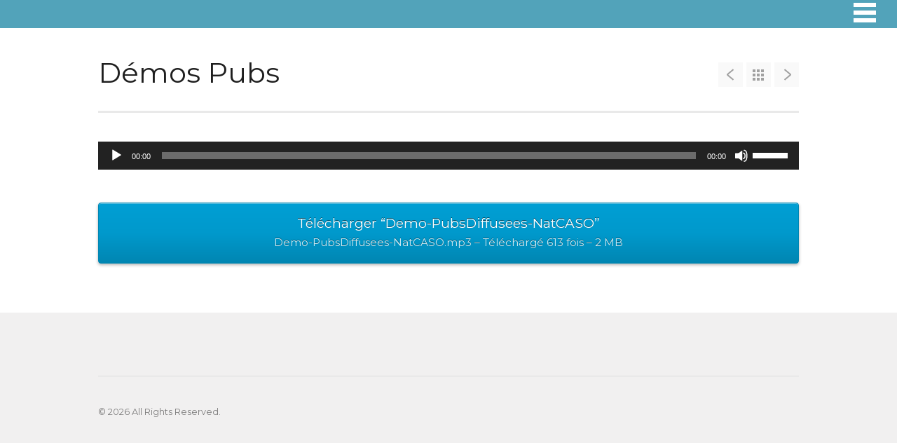

--- FILE ---
content_type: text/html; charset=UTF-8
request_url: https://nathaliecaso-voixoff.com/project/demos-pubs
body_size: 7292
content:
<!DOCTYPE html>
<html lang="fr-FR" prefix="og: http://ogp.me/ns#">

<head>
	<meta http-equiv="Content-Type" content="text/html; charset=UTF-8" />
	<title> Démos Pubs -</title>
	<meta name="viewport" content="width=device-width, initial-scale = 1.0, maximum-scale=1.0, user-scalable=no" />
	<link href='//fonts.googleapis.com/css?family=PT+Sans' rel='stylesheet' type='text/css'>
	<link rel="stylesheet" type="text/css" href="//fonts.googleapis.com/css?family=Droid+Serif:regular,bold" />
								
			<link rel="stylesheet" type="text/css" href="//fonts.googleapis.com/css?family=Montserrat:regular,italic,bold,bolditalic" />
				<link rel="stylesheet" type="text/css" href="//fonts.googleapis.com/css?family=Montserrat:regular,italic,bold,bolditalic" />
		
			<link rel="stylesheet" type="text/css" href="//fonts.googleapis.com/css?family=Montserrat:regular,italic,bold,bolditalic" />
			
			<link rel="stylesheet" type="text/css" href="//fonts.googleapis.com/css?family=Montserrat:regular,italic,bold,bolditalic" />
				<link rel="stylesheet" type="text/css" href="//fonts.googleapis.com/css?family=Montserrat:regular,italic,bold,bolditalic" />
		
	
	<link rel="stylesheet" href="https://nathaliecaso-voixoff.com/wp-content/themes/portthemetrust/style.css" type="text/css" media="screen" />
	<link rel="alternate" type="application/rss+xml" title=" RSS Feed" href="https://nathaliecaso-voixoff.com/feed" />
	<link rel="alternate" type="application/atom+xml" title=" Atom Feed" href="https://nathaliecaso-voixoff.com/feed/atom" />
	<link rel="pingback" href="https://nathaliecaso-voixoff.com/xmlrpc.php" />
	
		
		
	
<!-- This site is optimized with the Yoast SEO plugin v10.0 - https://yoast.com/wordpress/plugins/seo/ -->
<link rel="canonical" href="https://nathaliecaso-voixoff.com/project/demos-pubs" />
<meta property="og:locale" content="fr_FR" />
<meta property="og:type" content="article" />
<meta property="og:title" content="Démos Pubs -" />
<meta property="og:description" content="&nbsp;" />
<meta property="og:url" content="https://nathaliecaso-voixoff.com/project/demos-pubs" />
<meta property="article:publisher" content="https://www.facebook.com/NathalieKzo/" />
<meta property="og:image" content="https://nathaliecaso-voixoff.com/wp-content/uploads/2019/04/nuage-marques-NC-25-04-20.jpg" />
<meta property="og:image:secure_url" content="https://nathaliecaso-voixoff.com/wp-content/uploads/2019/04/nuage-marques-NC-25-04-20.jpg" />
<meta property="og:image:width" content="800" />
<meta property="og:image:height" content="450" />
<meta property="og:image:alt" content="nuage marques" />
<meta name="twitter:card" content="summary_large_image" />
<meta name="twitter:description" content="&nbsp;" />
<meta name="twitter:title" content="Démos Pubs -" />
<meta name="twitter:image" content="https://nathaliecaso-voixoff.com/wp-content/uploads/2019/04/nuage-marques-NC-25-04-20.jpg" />
<script type='application/ld+json'>{"@context":"https://schema.org","@type":"Person","url":"https://nathaliecaso-voixoff.com/","sameAs":["https://www.facebook.com/NathalieKzo/","https://www.linkedin.com/in/nathalie-caso-09548625/","https://www.youtube.com/channel/UC5fPK_5WkXsYhOaMFELik_w/featured?disable_polymer=1"],"@id":"#person","name":"Nathalie Caso"}</script>
<!-- / Yoast SEO plugin. -->

<link rel='dns-prefetch' href='//s.w.org' />
		<script type="text/javascript">
			window._wpemojiSettings = {"baseUrl":"https:\/\/s.w.org\/images\/core\/emoji\/11.2.0\/72x72\/","ext":".png","svgUrl":"https:\/\/s.w.org\/images\/core\/emoji\/11.2.0\/svg\/","svgExt":".svg","source":{"concatemoji":"https:\/\/nathaliecaso-voixoff.com\/wp-includes\/js\/wp-emoji-release.min.js?ver=5.1.21"}};
			!function(e,a,t){var n,r,o,i=a.createElement("canvas"),p=i.getContext&&i.getContext("2d");function s(e,t){var a=String.fromCharCode;p.clearRect(0,0,i.width,i.height),p.fillText(a.apply(this,e),0,0);e=i.toDataURL();return p.clearRect(0,0,i.width,i.height),p.fillText(a.apply(this,t),0,0),e===i.toDataURL()}function c(e){var t=a.createElement("script");t.src=e,t.defer=t.type="text/javascript",a.getElementsByTagName("head")[0].appendChild(t)}for(o=Array("flag","emoji"),t.supports={everything:!0,everythingExceptFlag:!0},r=0;r<o.length;r++)t.supports[o[r]]=function(e){if(!p||!p.fillText)return!1;switch(p.textBaseline="top",p.font="600 32px Arial",e){case"flag":return s([55356,56826,55356,56819],[55356,56826,8203,55356,56819])?!1:!s([55356,57332,56128,56423,56128,56418,56128,56421,56128,56430,56128,56423,56128,56447],[55356,57332,8203,56128,56423,8203,56128,56418,8203,56128,56421,8203,56128,56430,8203,56128,56423,8203,56128,56447]);case"emoji":return!s([55358,56760,9792,65039],[55358,56760,8203,9792,65039])}return!1}(o[r]),t.supports.everything=t.supports.everything&&t.supports[o[r]],"flag"!==o[r]&&(t.supports.everythingExceptFlag=t.supports.everythingExceptFlag&&t.supports[o[r]]);t.supports.everythingExceptFlag=t.supports.everythingExceptFlag&&!t.supports.flag,t.DOMReady=!1,t.readyCallback=function(){t.DOMReady=!0},t.supports.everything||(n=function(){t.readyCallback()},a.addEventListener?(a.addEventListener("DOMContentLoaded",n,!1),e.addEventListener("load",n,!1)):(e.attachEvent("onload",n),a.attachEvent("onreadystatechange",function(){"complete"===a.readyState&&t.readyCallback()})),(n=t.source||{}).concatemoji?c(n.concatemoji):n.wpemoji&&n.twemoji&&(c(n.twemoji),c(n.wpemoji)))}(window,document,window._wpemojiSettings);
		</script>
		<style type="text/css">
img.wp-smiley,
img.emoji {
	display: inline !important;
	border: none !important;
	box-shadow: none !important;
	height: 1em !important;
	width: 1em !important;
	margin: 0 .07em !important;
	vertical-align: -0.1em !important;
	background: none !important;
	padding: 0 !important;
}
</style>
	<link rel='stylesheet' id='dashicons-css'  href='https://nathaliecaso-voixoff.com/wp-includes/css/dashicons.min.css?ver=5.1.21' type='text/css' media='all' />
<link rel='stylesheet' id='wpzoom-social-icons-academicons-css'  href='https://nathaliecaso-voixoff.com/wp-content/plugins/social-icons-widget-by-wpzoom/assets/css/academicons.min.css?ver=1588499611' type='text/css' media='all' />
<link rel='stylesheet' id='wpzoom-social-icons-socicon-css'  href='https://nathaliecaso-voixoff.com/wp-content/plugins/social-icons-widget-by-wpzoom/assets/css/socicon.css?ver=1588499611' type='text/css' media='all' />
<link rel='stylesheet' id='wpzoom-social-icons-font-awesome-5-css'  href='https://nathaliecaso-voixoff.com/wp-content/plugins/social-icons-widget-by-wpzoom/assets/css/font-awesome-5.min.css?ver=1588499611' type='text/css' media='all' />
<link rel='stylesheet' id='wpzoom-social-icons-genericons-css'  href='https://nathaliecaso-voixoff.com/wp-content/plugins/social-icons-widget-by-wpzoom/assets/css/genericons.css?ver=1588499611' type='text/css' media='all' />
<link rel='stylesheet' id='wp-block-library-css'  href='https://nathaliecaso-voixoff.com/wp-includes/css/dist/block-library/style.min.css?ver=5.1.21' type='text/css' media='all' />
<link rel='stylesheet' id='wpzoom-social-icons-block-style-css'  href='https://nathaliecaso-voixoff.com/wp-content/plugins/social-icons-widget-by-wpzoom/block/dist/blocks.style.build.css?ver=1588499611' type='text/css' media='all' />
<link rel='stylesheet' id='dlm-frontend-css'  href='https://nathaliecaso-voixoff.com/wp-content/plugins/download-monitor/assets/css/frontend.css?ver=5.1.21' type='text/css' media='all' />
<link rel='stylesheet' id='slideshow-css'  href='https://nathaliecaso-voixoff.com/wp-content/themes/portthemetrust/css/flexslider.css?ver=1.8' type='text/css' media='all' />
<link rel='stylesheet' id='wpzoom-social-icons-font-awesome-3-css'  href='https://nathaliecaso-voixoff.com/wp-content/plugins/social-icons-widget-by-wpzoom/assets/css/font-awesome-3.min.css?ver=1588499611' type='text/css' media='all' />
<link rel='stylesheet' id='cf-front-css'  href='https://nathaliecaso-voixoff.com/wp-content/plugins/caldera-forms/assets/build/css/caldera-forms-front.min.css?ver=1.8.9' type='text/css' media='all' />
<script type='text/javascript' src='https://nathaliecaso-voixoff.com/wp-content/plugins/1and1-wordpress-assistant/js/cookies.js?ver=5.1.21'></script>
<script type='text/javascript' src='https://nathaliecaso-voixoff.com/wp-includes/js/jquery/jquery.js?ver=1.12.4'></script>
<script type='text/javascript' src='https://nathaliecaso-voixoff.com/wp-includes/js/jquery/jquery-migrate.min.js?ver=1.4.1'></script>
<link rel='https://api.w.org/' href='https://nathaliecaso-voixoff.com/wp-json/' />
<meta name="generator" content="WordPress 5.1.21" />
<link rel='shortlink' href='https://nathaliecaso-voixoff.com/?p=672' />
<link rel="alternate" type="application/json+oembed" href="https://nathaliecaso-voixoff.com/wp-json/oembed/1.0/embed?url=https%3A%2F%2Fnathaliecaso-voixoff.com%2Fproject%2Fdemos-pubs" />
<link rel="alternate" type="text/xml+oembed" href="https://nathaliecaso-voixoff.com/wp-json/oembed/1.0/embed?url=https%3A%2F%2Fnathaliecaso-voixoff.com%2Fproject%2Fdemos-pubs&#038;format=xml" />

		<script>
			(function(i,s,o,g,r,a,m){i['GoogleAnalyticsObject']=r;i[r]=i[r]||function(){
			(i[r].q=i[r].q||[]).push(arguments)},i[r].l=1*new Date();a=s.createElement(o),
			m=s.getElementsByTagName(o)[0];a.async=1;a.src=g;m.parentNode.insertBefore(a,m)
			})(window,document,'script','https://www.google-analytics.com/analytics.js','ga');
			ga('create', 'UA-147574168-2', 'auto');
			
			ga('send', 'pageview');
		</script>

	<meta name="generator" content=" " />

<style type="text/css" media="screen">


	#mainNav ul a{ font-family: 'Montserrat'; }
	h1, h2, h3, h4, h5, h6, .homeSection h3, #pageHead h1, .widgetBox span.title, #homeContent p.big { font-family: 'Montserrat' !important; }
	.sectionHead p{ font-family: 'Montserrat'; }
	body { font-family: 'Montserrat'; }	
	.home #bannerText .main { font-family: 'Montserrat' !important; }
	.home #bannerText .secondary { font-family: 'Montserrat'; }


	#bannerText .main { margin-top: -15px; }

	blockquote, address {
		border-left: 5px solid #85bec4;
	}	
	#content .project.small .inside{
		background-color: #85bec4 !important;
	}	

	#pageslide {
		background-color: #333333;
	}	

#header .top.solid, #header .top, .has-banner #header .top.solid { background-color: #52a3ba;}
a { color: #4da7ca;}
a:hover {color: #4290ae;}
.button, #searchsubmit, input[type="submit"] {background-color: #52a3ba;}

	#homeBanner {
		background: url(https://nathaliecaso-voixoff.com/wp-content/uploads/2019/03/nathalie_caso_voix_off-byfanny-ambiance-bleue.jpg) no-repeat center center fixed;		
		-webkit-background-size: 100%; 
		-moz-background-size: 100%; 
		-o-background-size: 100%; 
		background-size: 100%;
		background-size: cover;
		-webkit-background-size: cover; 
		-moz-background-size: cover; 
		-o-background-size: cover;			
		overflow: hidden;
		width: 100%;		
		margin: 0;	
		position: relative;
	}


	#testimonials {
		background: transparent url(https://nathaliecaso-voixoff.com/wp-content/uploads/2020/02/photo-mixage_2.jpg) no-repeat center center fixed;		
		-webkit-background-size: 100%; 
		-moz-background-size: 100%; 
		-o-background-size: 100%; 
		background-size: 100%;
		background-size: cover !important;
		-webkit-background-size: cover; 
		-moz-background-size: cover; 
		-o-background-size: cover;			
		overflow: hidden;
		width: 100%;		
		margin: 0;	
		position: relative;	
	}

	#homeContent {
		background: transparent url(https://nathaliecaso-voixoff.com/wp-content/uploads/2019/04/nuage-marques-NC-25-04-20.jpg) no-repeat center center fixed;	
		-webkit-background-size: 100%; 
		-moz-background-size: 100%; 
		-o-background-size: 100%; 
		background-size: 100%;
		background-size: cover;
		-webkit-background-size: cover; 
		-moz-background-size: cover; 
		-o-background-size: cover;			
		overflow: hidden;
		width: 100%;		
		margin: 0;		
	}

	#featuredPages {
		background: transparent url(https://nathaliecaso-voixoff.com/wp-content/uploads/2019/04/photo-micro.jpg) no-repeat center center fixed;			
		-webkit-background-size: 100%; 
		-moz-background-size: 100%; 
		-o-background-size: 100%; 
		background-size: 100%;
		background-size: cover;
		-webkit-background-size: cover; 
		-moz-background-size: cover; 
		-o-background-size: cover;			
		overflow: hidden;
		width: 100%;		
		margin: 0;		
	}

#testimonials p, #testimonials p span {
    font-size: 14px !important;
    opacity: 1 !important;
    color: white !important;
}

#testimonials .title {
    color: white !important;
    font-size: 16px !important;
}
#homePosts .small {
    width: 75% !important;
    max-width: 75% !important;
}
#content .project {
    height: auto !important;
}

</style>

<!--[if IE 8]>
<link rel="stylesheet" href="https://nathaliecaso-voixoff.com/wp-content/themes/portthemetrust/css/ie8.css" type="text/css" media="screen" />
<![endif]-->
<!--[if IE]><script src="https://html5shiv.googlecode.com/svn/trunk/html5.js"></script><![endif]-->




<style type="text/css" id="custom-background-css">
body.custom-background { background-color: #548dbf; }
</style>
			<style type="text/css" id="wp-custom-css">
			#testimonials .inside div, #testimonials .inside p{
	background-color: rgba(0,12,36,0.8);
}

#featuredPages .sectionHead {
	background-color: rgba(0,12,36,0.8);
	padding:20px !important;
		color: rgba(255,255,255,0.5) !important;
}

#featuredPages .sectionHead h4{
	color:white;
}		</style>
			
</head>

<body data-rsssl=1 class="project-template-default single single-project postid-672 custom-background chrome has-banner" >
				<div id="pageslide">
		<div id="slideNav" class="panel">
			<a href="javascript:jQuery.pageslide.close()" class="closeBtn"></a>								
			<div id="mainNav">
				<div class="menu-menu-1-container"><ul id="menu-menu-1" class=""><li id="menu-item-60" class="menu-item menu-item-type-post_type menu-item-object-page menu-item-home menu-item-60"><a href="https://nathaliecaso-voixoff.com/">Bienvenue</a></li>
<li id="menu-item-66" class="menu-item menu-item-type-post_type menu-item-object-page menu-item-66"><a href="https://nathaliecaso-voixoff.com/mon-parcours-vocal">Mon parcours vocal</a></li>
<li id="menu-item-62" class="menu-item menu-item-type-post_type menu-item-object-page menu-item-62"><a href="https://nathaliecaso-voixoff.com/mes-prestations">Mes prestations</a></li>
<li id="menu-item-180" class="menu-item menu-item-type-post_type menu-item-object-page menu-item-has-children menu-item-180"><a href="https://nathaliecaso-voixoff.com/mes-realisations">Mes réalisations</a>
<ul class="sub-menu">
	<li id="menu-item-850" class="menu-item menu-item-type-post_type menu-item-object-page menu-item-850"><a href="https://nathaliecaso-voixoff.com/mes-realisations/selection-en-telechargement">Sélection en téléchargement</a></li>
</ul>
</li>
<li id="menu-item-839" class="menu-item menu-item-type-post_type menu-item-object-page menu-item-839"><a href="https://nathaliecaso-voixoff.com/mes-references">Mes références</a></li>
<li id="menu-item-64" class="menu-item menu-item-type-post_type menu-item-object-page menu-item-64"><a href="https://nathaliecaso-voixoff.com/mes-recommandations">Mes recommandations</a></li>
<li id="menu-item-61" class="menu-item menu-item-type-post_type menu-item-object-page menu-item-61"><a href="https://nathaliecaso-voixoff.com/mes-partenaires">Mes partenaires</a></li>
<li id="menu-item-58" class="menu-item menu-item-type-post_type menu-item-object-page menu-item-58"><a href="https://nathaliecaso-voixoff.com/coaching-vocal">Coaching vocal</a></li>
<li id="menu-item-59" class="menu-item menu-item-type-post_type menu-item-object-page menu-item-59"><a href="https://nathaliecaso-voixoff.com/contact">Contact</a></li>
</ul></div>			</div>
						
		</div>
		</div>
	<div id="container">	
<div id="header">
	<div class="top">
		<div class="inside clearfix">
								
						<div id="logo">
							
				<h3><a href="https://nathaliecaso-voixoff.com"></a></h3>				
				
			</div>			
			
			<a href="#slideNav" class="menuToggle"></a>				
			
		</div>		
	</div>
		
</div>

			
		
		<div id="pageHead">				
		<div class="inside">				
			<h1>Démos Pubs</h1>
			<div class="projectNav clearfix">					
								
				<div class="previous ">
					<a href="https://nathaliecaso-voixoff.com/project/magazine-institutionnel" rel="prev"></a>				</div>
												<div class="portfolio ">						
					<a href="https://nathaliecaso-voixoff.com/mes-realisations"></a>				
				</div>
								<div class="next ">						
					<a href="https://nathaliecaso-voixoff.com/project/demo-voix-enfantsados" rel="next"></a>				
				</div>
			</div>								
		</div>					
		</div>
		<div id="middle" class="clearfix">		 
		<div id="content" class="full">			
						    
			<div class="project clearfix">   						
				<!--[if lt IE 9]><script>document.createElement('audio');</script><![endif]-->
<audio class="wp-audio-shortcode" id="audio-672-1" preload="none" style="width: 100%;" controls="controls"><source type="audio/mpeg" src="https://nathaliecaso-voixoff.com/wp-content/uploads/2019/04/Demo1-NatCASO.mp3?_=1" /><a href="https://nathaliecaso-voixoff.com/wp-content/uploads/2019/04/Demo1-NatCASO.mp3">https://nathaliecaso-voixoff.com/wp-content/uploads/2019/04/Demo1-NatCASO.mp3</a></audio>
<p>&nbsp;</p>
<p><a class="aligncenter download-button" href="https://nathaliecaso-voixoff.com/download/436/" rel="nofollow">
		Télécharger &ldquo;Demo-PubsDiffusees-NatCASO&rdquo;		<small>Demo-PubsDiffusees-NatCASO.mp3 &ndash; Téléchargé 613 fois &ndash; 2 MB</small>
	</a></p>
									
			</div>
			


	
													    	
		</div>
		</div>
	<div id="footer" >
				<div class="main">
			<div class="inside clearfix">
		
			
				</div><!-- end footer inside-->
		</div><!-- end footer main -->
		
		<div class="secondary">
			<div class="inside clearfix">
									<div class="left"><p>&copy; 2026 <a href="https://nathaliecaso-voixoff.com"><strong></strong></a> All Rights Reserved.</p></div>
			<div class="right"><p></p></div>
			</div><!-- end footer inside-->
		</div><!-- end footer secondary-->

	</div><!-- end footer -->
</div><!-- end container -->

<script type="text/javascript">
//<![CDATA[
jQuery(document).ready(function(){
	
	jQuery('.flexslider.primary').flexslider({
		slideshowSpeed: 6000,  
		directionNav: true,
		slideshow: 1,				 				
		animation: 'fade',
		animationLoop: true
	});  

});
//]]>
</script><link rel='stylesheet' id='soundcite-css'  href='https://cdn.knightlab.com/libs/soundcite/latest/css/player.css?ver=5.1.21' type='text/css' media='all' />
<link rel='stylesheet' id='mediaelement-css'  href='https://nathaliecaso-voixoff.com/wp-includes/js/mediaelement/mediaelementplayer-legacy.min.css?ver=4.2.6-78496d1' type='text/css' media='all' />
<link rel='stylesheet' id='wp-mediaelement-css'  href='https://nathaliecaso-voixoff.com/wp-includes/js/mediaelement/wp-mediaelement.min.css?ver=5.1.21' type='text/css' media='all' />
<script type='text/javascript' src='https://nathaliecaso-voixoff.com/wp-includes/js/comment-reply.min.js?ver=5.1.21'></script>
<script type='text/javascript' src='https://nathaliecaso-voixoff.com/wp-content/themes/portthemetrust/js/jquery.fitvids.js?ver=1.0'></script>
<script type='text/javascript' src='https://nathaliecaso-voixoff.com/wp-content/themes/portthemetrust/js/jquery.actual.min.js?ver=1.8.13'></script>
<script type='text/javascript' src='https://nathaliecaso-voixoff.com/wp-content/themes/portthemetrust/js/jquery.waitforimages.min.js?ver=2.0.2'></script>
<script type='text/javascript' src='https://nathaliecaso-voixoff.com/wp-content/themes/portthemetrust/js/jquery.pageslide.min.js?ver=2.0'></script>
<script type='text/javascript' src='https://nathaliecaso-voixoff.com/wp-content/themes/portthemetrust/js/jquery.scrollTo.min.js?ver=1.4.6'></script>
<script type='text/javascript' src='https://nathaliecaso-voixoff.com/wp-content/themes/portthemetrust/js/jquery.isotope.min.js?ver=1.5.25'></script>
<script type='text/javascript' src='https://nathaliecaso-voixoff.com/wp-content/themes/portthemetrust/js/jquery.flexslider-min.js?ver=1.8'></script>
<script type='text/javascript' src='https://nathaliecaso-voixoff.com/wp-content/themes/portthemetrust/js/theme_trust.js?ver=1.0'></script>
<script type='text/javascript' src='https://nathaliecaso-voixoff.com/wp-content/plugins/social-icons-widget-by-wpzoom/assets/js/social-icons-widget-frontend.js?ver=1588499611'></script>
<script type='text/javascript' src='https://nathaliecaso-voixoff.com/wp-includes/js/wp-embed.min.js?ver=5.1.21'></script>
<script type='text/javascript' src='https://cdn.knightlab.com/libs/soundcite/latest/js/soundcite.min.js?ver=5.1.21'></script>
<script type='text/javascript'>
var mejsL10n = {"language":"fr","strings":{"mejs.install-flash":"Vous utilisez un navigateur qui n\u2019a pas le lecteur Flash activ\u00e9 ou install\u00e9. Veuillez activer votre extension Flash ou t\u00e9l\u00e9charger la derni\u00e8re version \u00e0 partir de cette adresse\u00a0: https:\/\/get.adobe.com\/flashplayer\/","mejs.fullscreen-off":"Quitter le plein \u00e9cran","mejs.fullscreen-on":"Passer en plein \u00e9cran","mejs.download-video":"T\u00e9l\u00e9charger la vid\u00e9o","mejs.fullscreen":"Plein \u00e9cran","mejs.time-jump-forward":["Saut en avant d\u20191 seconde","Avancer de %1 secondes"],"mejs.loop":"Lire en boucle","mejs.play":"Lecture","mejs.pause":"Pause","mejs.close":"Fermer","mejs.time-slider":"Curseur de temps","mejs.time-help-text":"Utilisez les fl\u00e8ches droite\/gauche pour avancer d\u2019une seconde, haut\/bas pour avancer de dix secondes.","mejs.time-skip-back":["Revenir une seconde en arri\u00e8re","Saut en arri\u00e8re de %1 seconde(s)"],"mejs.captions-subtitles":"L\u00e9gendes\/Sous-titres","mejs.captions-chapters":"Chapitres","mejs.none":"Aucun","mejs.mute-toggle":"Couper le son","mejs.volume-help-text":"Utilisez les fl\u00e8ches haut\/bas pour augmenter ou diminuer le volume.","mejs.unmute":"R\u00e9activer le son","mejs.mute":"Muet","mejs.volume-slider":"Curseur de volume","mejs.video-player":"Lecteur vid\u00e9o","mejs.audio-player":"Lecteur audio","mejs.ad-skip":"Passer la publicit\u00e9","mejs.ad-skip-info":["Passer dans %1 seconde","Passer dans %1 secondes"],"mejs.source-chooser":"S\u00e9lecteur de source","mejs.stop":"Arr\u00eater","mejs.speed-rate":"Taux de vitesse","mejs.live-broadcast":"\u00c9mission en direct","mejs.afrikaans":"Afrikaans","mejs.albanian":"Albanais","mejs.arabic":"Arabe","mejs.belarusian":"Bi\u00e9lorusse","mejs.bulgarian":"Bulgare","mejs.catalan":"Catalan","mejs.chinese":"Chinois","mejs.chinese-simplified":"Chinois (simplifi\u00e9)","mejs.chinese-traditional":"Chinois (traditionnel)","mejs.croatian":"Croate","mejs.czech":"Tch\u00e8que","mejs.danish":"Danois","mejs.dutch":"N\u00e9erlandais","mejs.english":"Anglais","mejs.estonian":"Estonien","mejs.filipino":"Filipino","mejs.finnish":"Terminer","mejs.french":"Fran\u00e7ais","mejs.galician":"Galicien","mejs.german":"Allemand","mejs.greek":"Grec","mejs.haitian-creole":"Cr\u00e9ole ha\u00eftien","mejs.hebrew":"H\u00e9breu","mejs.hindi":"Hindi","mejs.hungarian":"Hongrois","mejs.icelandic":"Islandais","mejs.indonesian":"Indon\u00e9sien","mejs.irish":"Irlandais","mejs.italian":"Italien","mejs.japanese":"Japonais","mejs.korean":"Cor\u00e9en","mejs.latvian":"Letton","mejs.lithuanian":"Lituanien","mejs.macedonian":"Mac\u00e9donien","mejs.malay":"Malais","mejs.maltese":"Maltais","mejs.norwegian":"Norv\u00e9gien","mejs.persian":"Perse","mejs.polish":"Polonais","mejs.portuguese":"Portugais","mejs.romanian":"Roumain","mejs.russian":"Russe","mejs.serbian":"Serbe","mejs.slovak":"Slovaque","mejs.slovenian":"Slov\u00e9nien","mejs.spanish":"Espagnol","mejs.swahili":"Swahili","mejs.swedish":"Su\u00e9dois","mejs.tagalog":"Tagalog","mejs.thai":"Thai","mejs.turkish":"Turc","mejs.ukrainian":"Ukrainien","mejs.vietnamese":"Vietnamien","mejs.welsh":"Ga\u00e9lique","mejs.yiddish":"Yiddish"}};
</script>
<script type='text/javascript' src='https://nathaliecaso-voixoff.com/wp-includes/js/mediaelement/mediaelement-and-player.min.js?ver=4.2.6-78496d1'></script>
<script type='text/javascript' src='https://nathaliecaso-voixoff.com/wp-includes/js/mediaelement/mediaelement-migrate.min.js?ver=5.1.21'></script>
<script type='text/javascript'>
/* <![CDATA[ */
var _wpmejsSettings = {"pluginPath":"\/wp-includes\/js\/mediaelement\/","classPrefix":"mejs-","stretching":"responsive"};
/* ]]> */
</script>
<script type='text/javascript' src='https://nathaliecaso-voixoff.com/wp-includes/js/mediaelement/wp-mediaelement.min.js?ver=5.1.21'></script>
</body>
</html>

--- FILE ---
content_type: text/plain
request_url: https://www.google-analytics.com/j/collect?v=1&_v=j102&a=1252606382&t=pageview&_s=1&dl=https%3A%2F%2Fnathaliecaso-voixoff.com%2Fproject%2Fdemos-pubs&ul=en-us%40posix&dt=D%C3%A9mos%20Pubs%20-&sr=1280x720&vp=1280x720&_u=IEBAAEABAAAAACAAI~&jid=1280167188&gjid=607585605&cid=421689298.1770033823&tid=UA-147574168-2&_gid=77102870.1770033823&_r=1&_slc=1&z=1127918022
body_size: -453
content:
2,cG-0XXZBVSBE2